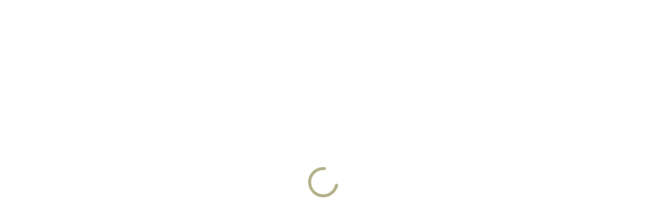

--- FILE ---
content_type: text/css
request_url: https://touchpointwellness.com/wp-content/litespeed/ucss/c84e1fd118c9ab8788ba539385a5e05f.css?ver=71aa3
body_size: 11484
content:
@keyframes material-rotate-left{to{transform:rotate(30deg)}0%{transform:rotate(175deg)}}@keyframes material-rotate-right{0%{transform:rotate(-175deg)}to{transform:rotate(-30deg)}}@keyframes material-rotate-all{0%{transform:rotate(0deg)}to{transform:rotate(-360deg)}}@keyframes material-fade-in-first{0%{opacity:1}to{opacity:0}}@keyframes material-fade-in-second{0%{opacity:0}to{opacity:1}}#cookie-law-info-bar{font-size:15px;margin:0 auto;padding:12px 10px;position:absolute;text-align:center;box-sizing:border-box;width:100%;z-index:9999;display:none;left:0;font-weight:300;box-shadow:0-1px 10px 0 rgba(172,171,171,.3)}#cookie-law-info-again{font-size:10pt;margin:0;padding:5px 10px;text-align:center;z-index:9999;cursor:pointer;box-shadow:#161616 2px 2px 5px 2px}#cookie-law-info-bar span{vertical-align:middle}.cli-plugin-button,.cli-plugin-button:visited{display:inline-block;padding:9px 12px;color:#fff;position:relative;cursor:pointer;margin-left:5px;text-decoration:none}.cli-plugin-button:hover{background-color:#111;color:#fff;text-decoration:none}.cli-plugin-button,.cli-plugin-button:visited,.medium.cli-plugin-button,.medium.cli-plugin-button:visited{font-size:13px;font-weight:400;line-height:1}.cli-plugin-button{margin-top:5px}.cli-bar-popup{-moz-background-clip:padding;-webkit-background-clip:padding;background-clip:padding-box;-webkit-border-radius:30px;-moz-border-radius:30px;border-radius:30px;padding:20px}.cli-modal a{text-decoration:none}.cli-modal .cli-modal-dialog{font-family:-apple-system,BlinkMacSystemFont,"Segoe UI",Roboto,"Helvetica Neue",Arial,sans-serif,"Apple Color Emoji","Segoe UI Emoji","Segoe UI Symbol"}@media (min-width:576px){.cli-modal .cli-modal-dialog{max-width:500px;margin:1.75rem auto;min-height:calc(100% - (1.75rem*2))}}@media (min-width:992px){.cli-modal .cli-modal-dialog{max-width:900px}}.cli-modal .cli-modal-close{background-color:transparent!important;font-size:1.5rem;font-weight:700;line-height:1;color:#000;text-shadow:0 1px 0#fff}.cli-modal-backdrop,.cli-switch input[type=checkbox]{display:none}.cli-switch .cli-slider:before{background-color:#fff;bottom:2px;content:"";height:15px;left:3px;position:absolute;transition:.4s;width:15px;border-radius:50%}.cli-switch input:checked+.cli-slider{background-color:#61a229}.cli-switch input:checked+.cli-slider:before{transform:translateX(18px)}.cli-fade{transition:opacity .15s linear}@media (max-width:767px){.cli-tab-content{padding:30px 10px}}.cli-container-fluid{padding-right:15px;padding-left:15px;margin-right:auto;margin-left:auto}.cli-row{display:-ms-flexbox;display:flex;-ms-flex-wrap:wrap;flex-wrap:wrap;margin-right:-15px;margin-left:-15px}.cli-align-items-stretch{-ms-flex-align:stretch!important;align-items:stretch!important}.cli-px-0,body[data-col-gap*=px] .full-width-content .inner_row[data-column-margin=default]>.span_12>.wpb_column,body[data-col-gap*=px] .vc_row-fluid[data-column-margin=none].full-width-content>.span_12>.wpb_column{padding-left:0;padding-right:0}.cli-btn{cursor:pointer;font-size:14px;display:inline-block;font-weight:400;text-align:center;white-space:nowrap;vertical-align:middle;-webkit-user-select:none;-moz-user-select:none;-ms-user-select:none;user-select:none;border:1px solid transparent;padding:.5rem 1.25rem;line-height:1;border-radius:.25rem;transition:all .15s ease-in-out}.cli-btn:hover{opacity:.8}.cli-btn:focus,.cli-modal .cli-modal-close:focus{outline:0}.cli-modal,.cli-modal-backdrop{position:fixed;top:0;right:0;bottom:0;left:0;transform:scale(0)}.cli-modal-backdrop{z-index:1040;background-color:#000;-webkit-transform:scale(0);transition:opacity ease-in-out .5s}.cli-modal-backdrop.cli-fade{opacity:0}.cli-modal{z-index:99999;overflow:hidden;outline:0;display:none}.cli-modal .cli-modal-dialog,.cli-modal-content{position:relative;display:-ms-flexbox;display:flex}.cli-modal .cli-modal-dialog{width:auto;margin:.5rem;pointer-events:none;font-family:inherit;font-size:1rem;font-weight:400;line-height:1.5;color:#212529;text-align:left;-ms-flex-align:center;align-items:center;min-height:calc(100% - (.5rem*2))}@media (min-width:576px){.cli-modal .cli-modal-dialog{max-width:500px;margin:1.75rem auto;min-height:calc(100% - (1.75rem*2))}}.cli-modal-content{-ms-flex-direction:column;flex-direction:column;width:100%;pointer-events:auto;background-color:#fff;background-clip:padding-box;border-radius:.2rem;box-sizing:border-box;outline:0}.cli-switch{display:inline-block;position:relative;min-height:1px;padding-left:38px;font-size:14px}.cli-switch .cli-slider{background-color:#e3e1e8;height:20px;width:38px;bottom:0;cursor:pointer;left:0;position:absolute;right:0;top:0;transition:.4s;border-radius:34px;font-size:0}.cli-tab-content{background:#fff;width:100%;padding:5px 30px 5px 5px;box-sizing:border-box}@media (max-width:767px){.cli-tab-content{padding:30px 10px}}.cli-tab-footer .cli-btn{background-color:#00acad;padding:10px 15px;text-decoration:none}.cli-tab-footer .wt-cli-privacy-accept-btn{background-color:#61a229;color:#fff;border-radius:0}.cli-tab-footer{width:100%;text-align:right;padding:20px 0}.cli-col-12,.vc_row.vc_row-o-equal-height>.span_12>.vc_column_container>.vc_column-inner{width:100%}.cli-tab-header{display:flex;justify-content:space-between;border-radius:5px;padding:12px 15px;cursor:pointer;transition:background-color .2s ease-out .3s,color .2s ease-out 0s;background-color:#f2f2f2}.cli-tab-header a:before{left:0;top:calc(50% - 1px)}.cli-tab-header a:after{width:2px;height:10px;left:4px;top:calc(50% - 5px);-webkit-transform:none;transform:none}.cli-tab-header a:before{width:7px;height:7px;border-right:1px solid #4a6e78;border-bottom:1px solid #4a6e78;content:" ";transform:rotate(-45deg);-webkit-transition:all .2s ease-in-out;-moz-transition:all .2s ease-in-out;transition:all .2s ease-in-out;margin-right:10px}.cli-tab-header a.cli-nav-link{position:relative;display:flex;align-items:center;font-size:14px;color:#000;text-transform:capitalize}.cli-modal .cli-modal-close{position:absolute;right:0;top:0;z-index:1;-webkit-appearance:none;width:40px;height:40px;border-radius:50%;padding:10px;background:0 0;border:0;min-width:40px}.cli-tab-container h4{font-family:inherit;font-size:16px;margin:10px 0}#cliSettingsPopup .cli-tab-section-container{padding-top:12px}.cli-privacy-content-text{font-size:14px;line-height:1.4;margin-top:0;padding:0;color:#000}#header-outer #mobile-menu ul li ul,.cli-tab-content{display:none}.cli-tab-section .cli-tab-content{padding:10px 20px 5px}.cli-tab-section{margin-top:5px}@media (min-width:992px){.cli-modal .cli-modal-dialog{max-width:645px}}.cli-switch .cli-slider:after{content:attr(data-cli-disable);position:absolute;right:50px;color:#000;font-size:12px;text-align:right;min-width:80px}.cli-switch input:checked+.cli-slider:after{content:attr(data-cli-enable)}.cli-privacy-overview:not(.cli-collapsed) .cli-privacy-content{max-height:60px;transition:max-height .15s ease-out;overflow:hidden}a.cli-privacy-readmore{margin-top:12px;display:inline-block;padding-bottom:0;cursor:pointer;text-decoration:underline}.cli-modal-footer{position:relative}a.cli-privacy-readmore:before{content:attr(data-readmore-text)}.cli-modal-close svg{fill:#000}a.cli-privacy-readmore,span.cli-necessary-caption{color:#000;font-size:12px}.cli-tab-container .cli-row{max-height:500px;overflow-y:auto}.cli-style-v2 a,.cli_settings_button{cursor:pointer}.wt-cli-sr-only{display:none;font-size:16px}.cli-bar-btn_container,.cli-bar-container{display:-webkit-box;display:-moz-box;display:-ms-flexbox;display:-webkit-flex;display:flex;-webkit-box-align:center;-moz-box-align:center;-ms-flex-align:center;-webkit-align-items:center;align-items:center}.cli-bar-container{float:none;margin:0 auto;justify-content:space-between}.cli-bar-btn_container{margin-left:20px;flex-wrap:nowrap}.cli-bar-btn_container a{white-space:nowrap}.cli-style-v2{font-size:11pt;line-height:18px;font-weight:400}.cli-style-v2 .cli-bar-message{width:70%;text-align:left}.cli-style-v2 .cli-bar-btn_container .cli_action_button,.cli-style-v2 .cli-bar-btn_container .cli_settings_button{margin-left:5px}.cli-style-v2 .cli-bar-btn_container .cli-plugin-button{margin-top:5px;margin-bottom:5px}.wt-cli-necessary-checkbox{display:none!important}@media (max-width:985px){.cli-style-v2 .cli-bar-message{width:100%}.cli-style-v2.cli-bar-container{justify-content:left;flex-wrap:wrap}.cli-style-v2 .cli-bar-btn_container{margin-left:0;margin-top:10px}}.wt-cli-privacy-overview-actions{padding-bottom:0}@media only screen and (max-width:479px) and (min-width:320px){.cli-style-v2 .cli-bar-btn_container{flex-wrap:wrap}}.wt-cli-cookie-description{font-size:14px;line-height:1.4;margin-top:0;padding:0;color:#000}.nectar-social.hover.visible .nectar-social-inner a:not(:hover):nth-child(2){transition-delay:.03s}.nectar-social.hover.visible .nectar-social-inner a:not(:hover):nth-child(3){transition-delay:.06s}.nectar-social.hover.visible .nectar-social-inner a:not(:hover):nth-child(4){transition-delay:.09s}.nectar-social.hover.visible .nectar-social-inner a:not(:hover):nth-child(5){transition-delay:.12s}@font-face{font-family:"FontAwesome";src:url(/wp-content/themes/salient/css/fonts/fontawesome-webfont.eot?v=4.2);src:url(/wp-content/themes/salient/css/fonts/fontawesome-webfont.eot?#iefix&v=4.2)format("embedded-opentype"),url(/wp-content/themes/salient/css/fonts/fontawesome-webfont.svg#fontawesomeregular?v=4.2)format("svg"),url(/wp-content/themes/salient/css/fonts/fontawesome-webfont.woff?v=4.2)format("woff"),url(/wp-content/themes/salient/css/fonts/fontawesome-webfont.ttf?v=4.2)format("truetype");font-weight:400;font-display:block;font-style:normal}i[class*=fa-],i[class^=icon-]{font-family:FontAwesome;font-weight:400;font-style:normal;text-decoration:inherit;-webkit-font-smoothing:antialiased;*margin-right:.3em}[class^=icon-]:before{text-decoration:inherit;speak:none}[class^=icon-]{display:inline;width:auto;height:auto;line-height:normal;vertical-align:baseline;background-image:none;background-position:0 0;background-repeat:repeat;margin-top:0}.fa{display:inline-block;font:14px/1 FontAwesome;font-size:inherit;text-rendering:auto;-webkit-font-smoothing:antialiased;-moz-osx-font-smoothing:grayscale}.fa-clock-o:before{content:""}.fa-map-marker:before{content:""}.fa-facebook-square:before{content:""}.fa-thumbs-o-up:before{content:""}.fa-facebook:before{content:""}.fa-google:before{content:""}.fa-yelp:before{content:""}.col{display:block;width:100%}html body .vc_row-fluid>.span_12{display:flex;display:-ms-flexbox;-ms-flex-wrap:wrap;flex-wrap:wrap;float:none}@media (min-width:690px){.col{margin-right:2%}}.col:last-child{margin-right:0}.col.col_last{margin-right:0}html body .vc_row-fluid>.span_12>.wpb_column{float:none;margin-right:0}html body .vc_row-fluid>.span_12>.wpb_column:not([class*=offset-]){margin-left:0}.vc_row-fluid>.span_12{width:auto;margin-left:-1%;margin-right:-1%}.vc_row-fluid>.span_12 .wpb_column{padding-left:1%;padding-right:1%}body[data-col-gap*=px] .wpb_wrapper>.wpb_row:last-child:not([data-column-margin*=px]){margin-bottom:0}body .container-wrap .vc_row-fluid[data-column-margin=none]>.span_12{margin-left:0;margin-right:0}body .container-wrap .vc_row-fluid[data-column-margin=none] .wpb_column:not(.child_column){padding-left:0;padding-right:0}body[data-col-gap="60px"] .vc_row-fluid .span_12{margin-left:-30px;margin-right:-30px}body[data-col-gap="60px"] .vc_row-fluid .wpb_column{padding-left:30px;padding-right:30px}body .container-wrap .vc_row-fluid[data-column-margin="90px"]>.span_12{margin-left:-45px;margin-right:-45px}body .container-wrap .vc_row-fluid[data-column-margin="90px"] .wpb_column:not(.child_column){padding-left:45px;padding-right:45px}html body .full-width-content.vc_row-fluid .wpb_column{padding:0}#header-outer nav>ul,#mobile-menu ul,.full-width-content.vc_row-fluid .wpb_column .wpb_row,.full-width-content.vc_row-fluid .wpb_column .wpb_wrapper,.sf-menu ul li a,html body .full-width-content.vc_row-fluid .span_12{margin:0}body[data-col-gap*=px] .full-width-content .inner_row[data-column-margin=default],body[data-col-gap*=px] .vc_row-fluid[data-column-margin=none].full-width-content,li ul{margin-bottom:0}body[data-col-gap*=px] .full-width-content .inner_row[data-column-margin=default]>.span_12,body[data-col-gap*=px] .vc_row-fluid[data-column-margin=none].full-width-content>.span_12{margin-left:0;margin-right:0}.sf-menu li ul li a,.vc_row-fluid .wpb_column{box-shadow:none}.col.padding-3-percent>.vc_column-inner{padding:calc(600px*.03)}@media only screen and (max-width:690px){.col.padding-3-percent>.vc_column-inner{padding:calc(100vw*.03)}}@media only screen and (min-width:1000px){.col.padding-3-percent>.vc_column-inner{padding:calc((100vw - 180px)*.03)}}@media only screen and (min-width:1425px){.col.padding-3-percent>.vc_column-inner{padding:calc(1245px*.03)}}.full-width-content .col.padding-3-percent>.vc_column-inner{padding:calc(100vw*.03)}@media only screen and (max-width:999px){.full-width-content .col.padding-3-percent>.vc_column-inner{padding:calc(100vw*.03)}}#ajax-content-wrap .col[data-padding-pos=left-right]>.vc_column-inner{padding-top:0;padding-bottom:0}@media (max-width:999px) and (min-width:691px){.vc_col-xs-12:not([data-t-w-inherits=small_desktop]){width:100%}}@media (max-width:690px){.vc_col-xs-12{width:100%}}@media (min-width:690px){.vc_col-sm-12{width:100%}.vc_col-sm-10{width:83.33333333%}.vc_col-sm-8{width:66.66666667%}.vc_col-sm-6{width:50%}.vc_col-sm-4{width:33.33333333%}.vc_col-sm-2{width:16.66666667%}}@media (min-width:1000px){.vc_col-md-10{width:83.33333333%}.vc_col-md-2{width:16.66666667%}}@media only screen and (max-width:690px){[class*=vc_col-]:not([class*=vc_col-xs]){width:100%}.wpb_column:not([class*=vc_col-xs]){width:100%;margin-bottom:25px}}@media only screen and (min-width:1px) and (max-width:999px){.vc_row-fluid.full-width-content .col,.vc_row-fluid.full-width-content .col .wpb_row,.vc_row-fluid.vc_row[data-column-margin=none] .col{margin-bottom:0}}a,body,div,form,header,html,i,iframe,img,label,li,nav,p,span,strong{margin:0;padding:0;border:0;font:inherit;vertical-align:baseline}h1,h4,h5,ul{padding:0;border:0;font:inherit;vertical-align:baseline}input[type=submit]{-webkit-appearance:none}body,html{max-width:100%}html{overflow-y:scroll;overflow-x:hidden;scroll-behavior:smooth}body{overflow:hidden;background:#fff;position:relative;-webkit-font-smoothing:antialiased}ul{list-style:none;margin:0 0 30px 30px}input[type=text]::-ms-clear{display:none}header,nav{display:block}*{-webkit-box-sizing:border-box;-moz-box-sizing:border-box;box-sizing:border-box}:root{--scroll-bar-w:-2px}.container,.row{position:relative}.container{margin:0 auto;max-width:880px}.row{padding-bottom:24px}.main-content>.row,header .row{margin-left:0;margin-right:0}.col:after,.row:after{display:block;height:0;visibility:hidden}.col:after{content:"";clear:both}@media (min-width:690px){.span_3{width:23.5%}.span_9{width:74.5%}.span_12{width:100%}}body:not(.nectar-no-flex-height){display:flex;flex-direction:column;min-height:100vh}body:not(.nectar-no-flex-height) #ajax-content-wrap{display:flex;flex-direction:column;flex-grow:1}body:not(.nectar-no-flex-height) .container-wrap{flex-grow:1}p{-webkit-font-smoothing:antialiased;padding-bottom:27px}.nectar-skip-to-content:not(:focus),.screen-reader-text{border:0;clip:rect(1px,1px,1px,1px);clip-path:inset(50%);height:1px;margin:-1px;overflow:hidden;padding:0;position:absolute!important;width:1px;word-wrap:normal!important}#header-outer .screen-reader-text{height:1px}.col.center{text-align:center}.container-wrap{position:relative;z-index:10;margin-top:0;padding-top:40px;padding-bottom:40px}a{color:#3555ff;text-decoration:none;transition:color .3s;-webkit-transition:color .3s}a:hover{color:inherit}h1{font-size:54px;line-height:62px}h4{font-size:18px;line-height:32px}h1,h4,h5,strong{font-weight:600}h1,h4,h5{margin:0 0 7px;color:#444;letter-spacing:0;-webkit-font-smoothing:antialiased;font-family:"Open Sans"}h5{font-size:16px;line-height:26px}strong{font-family:Poppins}.container .row:last-child,.full-width-section>.span_12>div:last-child,.row .col p:last-child{padding-bottom:0}.wpb_wrapper>div{margin-bottom:24px}.container-wrap .row>.wpb_row:last-child,.wpb_row>.span_12>.column_container:last-child,.wpb_text_column>.wpb_wrapper>:last-child,.wpb_wrapper>div:last-child{margin-bottom:0}ul li{list-style:disc;list-style-position:outside}#header-outer ul li,#mobile-menu ul li{list-style:none}.light h1{color:#fff}.row .col h4{margin-bottom:8px}.row .col img{max-width:100%;height:auto}.row .col img:not([srcset]){width:auto}#ajax-loading-screen .loading-icon{background-repeat:no-repeat;background-position:center center;display:block;position:absolute;opacity:0;top:0;left:0;width:100%;height:100%}.nectar-global-section{position:relative}.nectar-global-section.before-footer{z-index:11}#top .container .row,.nectar-global-section.before-footer>.row{padding-bottom:0}.wpb_row{margin-bottom:35px}#header-outer{width:100%;top:0;left:0;position:fixed;padding:28px 0 0;background-color:#fff;z-index:9999;overflow:visible}#header-outer[data-box-shadow=small]{box-shadow:0 0 3px 0 rgba(0,0,0,.22)}#top #logo{width:auto;max-width:none;line-height:22px;font-size:22px;letter-spacing:-1px;color:#444;font-family:"Open Sans";font-weight:600;align-self:center}#top #logo:focus,#top #logo:hover{color:#000}#top #logo img{text-indent:-9999px;max-width:none;width:auto;margin-bottom:0;display:block;transition:opacity .4s ease}#top{position:relative;z-index:9998;width:100%}#top nav>ul{overflow:visible;transition:padding .8s ease,margin .25s ease;min-height:1px;line-height:1px}#top nav>.buttons{transition:padding .8s ease}#header-outer #top nav>.buttons{right:0;height:100%;overflow:hidden}#top nav ul li{float:right}#top nav>ul>li{float:left}#top nav>ul>li>a{padding:0 10px;display:block;color:#676767;-webkit-transition:color .2s ease;transition:color .2s ease}body #header-outer[data-full-width=true] #top nav>.buttons{margin-left:0}#header-outer:not([data-format=centered-menu-under-logo]):not([data-format=centered-menu-bottom-bar]) #top nav>ul>li[class*=button_]>a:before{-webkit-transform:translateY(-50%);transform:translateY(-50%);top:50%}#top nav>ul>li[class*=button_bordered]>a:before{border:2px solid #fff;display:block;position:absolute;left:0;padding-bottom:10px;-webkit-transform:translateY(-7px);transform:translateY(-7px);width:100%;content:" ";z-index:-1;-webkit-box-sizing:border-box;box-sizing:border-box;-webkit-transition:border-color .2s ease;transition:border-color .2s ease;border-color:rgba(0,0,0,.4)}#header-outer[data-lhe=default] #top nav>ul>li[class*=button_bordered]>a,#header-outer[data-lhe=default] #top nav>ul>li[class*=button_bordered]>a:hover,#top nav>ul>li[class*=button_bordered]>a{padding-left:20px;padding-right:20px}#top nav ul li a{color:#999}.sf-menu{float:left}.sf-menu ul li{font-weight:400;font-size:12px;width:100%}#header-outer .sf-menu>li:hover>ul{top:100%}.sub-menu{z-index:3}.sf-menu:not(.buttons) a:focus{outline:0}.sf-menu,.sf-menu *{list-style:none outside none;margin:0;padding:0;z-index:10}.sf-menu{line-height:1}.sf-menu ul{position:absolute;top:100%;left:0;pointer-events:none}.sf-menu .menu-item a{outline:0}.sf-menu li{float:left;outline:0;line-height:0;font-size:12px;position:relative}.sf-menu a{display:block;position:relative;text-decoration:none}.sf-menu li:hover>ul{z-index:999;pointer-events:all}#header-outer .sf-menu li ul li a{font-size:12px;line-height:13px;transition:none;letter-spacing:0}.sf-menu ul li a{border-radius:0;box-shadow:none;text-shadow:none}#top .span_9{position:static}#top nav>ul>li>ul>li{opacity:0;transition:transform .65s cubic-bezier(.2,.8,.25,1),opacity .65s cubic-bezier(.2,.8,.25,1);-webkit-transition:transform .65s cubic-bezier(.2,.8,.25,1),opacity .65s cubic-bezier(.2,.8,.25,1);-webkit-transform:translate3d(0,13px,0);transform:translate3d(0,13px,0)}#top .sf-menu li ul li a{background-color:transparent}.sf-menu>li>ul{opacity:0;pointer-events:none;display:block;transform:translateY(-9999px);box-shadow:0 6px 28px rgba(0,0,0,.08)}.sf-menu>li ul{padding:20px;width:20em}.sf-menu>li ul a{padding:6px}body:not([data-header-format=left-header]) #top .sf-menu li ul{background-color:#2b091a}#header-outer .sf-menu li ul li a,#mobile-menu ul li a{color:#999}.sf-menu ul li a{border-bottom:0}#header-outer[data-header-resize="1"]:not([data-format=left-header]) #logo{transition:margin .32s ease,color .32s ease}#header-outer[data-header-resize="1"]:not([data-format=left-header]) #logo img{transition:height .32s ease,opacity .2s ease}#header-outer[data-header-resize="1"]:not([data-transparent-header=true]):not([data-format=left-header]) #logo{transition:margin .15s ease}#header-outer[data-header-resize="1"]:not([data-transparent-header=true]):not([data-format=left-header]) #logo img{transition:height .15s ease,opacity .2s ease}@media only screen and (min-width:1000px){#header-outer:not([data-format=left-header]){padding-top:0}#header-outer:not([data-format=left-header]) #top>.container>.row,#header-outer:not([data-format=left-header]) #top>.container>.row nav,#header-outer:not([data-format=left-header]) #top>.container>.row nav>ul,#header-outer:not([data-format=left-header]) #top>.container>.row nav>ul>li{display:-webkit-flex;display:-ms-flexbox;display:flex}#header-outer:not([data-format=left-header]) #top .span_3,#header-outer:not([data-format=left-header]) #top .span_9{display:-webkit-flex;display:-ms-flexbox;display:flex;float:none;width:auto}#header-outer[data-format=default] #top .span_9{margin-left:auto}#header-outer:not([data-format=left-header]) #top nav>.buttons{overflow:visible;height:auto}#header-outer:not([data-format=left-header]) #top nav>ul>li{-webkit-align-items:center;-ms-align-items:center;-ms-flex-align:center;align-items:center}#header-outer:not([data-format=left-header]) #top nav>ul{float:none;display:inline-block;vertical-align:middle}}@media only screen and (max-width:999px){#top .col.span_9{text-align:right;line-height:0}#top .span_9>.slide-out-widget-area-toggle>div{position:relative;display:block;top:50%;font-size:18px;-webkit-transform:translateY(-50%);transform:translateY(-50%);background-color:transparent}#top .span_9>.slide-out-widget-area-toggle{position:relative;width:auto;top:auto;right:auto;margin-bottom:0;margin-top:0;display:inline-block;vertical-align:middle;line-height:0;height:100%;-webkit-transform:none;transform:none;padding:0 0 0 7px}#search-outer #search #close a:before{height:28px;width:28px;margin:-14px 0 0-14px}#search-outer #search #close a span{font-size:16px;height:16px;line-height:16px}.ascend #search-outer #search #close a span{top:0}.ascend #search-outer #search #close a{height:20px}#search-outer #search #close a{height:14px;right:8px;top:9px}#search-outer #search #close{top:0;right:-5px}}#search-outer,#top .span_9>.slide-out-widget-area-toggle{display:none;z-index:10000}#search-outer{top:0;left:0;height:100%;position:absolute;background-color:#fff}#search-outer,#search-outer .container{overflow:visible;width:100%}#search-outer #search input[type=text]{width:100%;color:#888;font-size:43px;line-height:43px;position:relative;padding:0;background-color:transparent;border:0;-webkit-transition:none;transition:none;box-shadow:none;font-family:"Open Sans";font-weight:700;text-transform:uppercase;letter-spacing:1px}#search-outer>#search form{width:92%;float:left}#search-outer #search #close{list-style:none;position:absolute;top:30px;right:30px}#search-outer #search #close a{position:absolute;right:0;top:24px;display:block;width:24px;height:17px;line-height:22px;z-index:10}#search-outer #search #close a span:not(.close-line){color:#a0a0a0;font-size:18px;height:20px;line-height:19px;background-color:transparent;-webkit-transition:color .2s ease;transition:color .2s ease}#search-outer>#search #close a:hover span,body.ascend #search-outer #search #close a span{color:#000}#header-outer .row .col.span_3,#header-outer .row .col.span_9{width:auto}#header-outer .row .col.span_9{float:right}#header-outer[data-full-width=true] header>.container,body[data-slide-out-widget-area-style=simple] #header-outer[data-full-width=true] #mobile-menu{width:100%;max-width:100%;padding:0 28px}.wpb_row>.span_12{z-index:10;margin-bottom:0!important}body .full-width-section{-webkit-box-sizing:content-box;box-sizing:content-box}.full-width-section,.full-width-section .row-bg,.wpb_row .row-bg{-webkit-background-size:cover;background-size:cover;width:100%;position:relative}.full-width-content.vc_row-fluid .wpb_column{background-position:center;background-size:cover;-webkit-background-size:cover}.wpb_row{position:relative}.full-width-section .row-bg,.wpb_row .row-bg{position:absolute;top:0;left:0;height:100%}.wpb_row .row-bg-wrap .row-bg-overlay{display:block;position:absolute;top:0;left:0;width:100%;height:100%;content:" ";z-index:2;backface-visibility:hidden}.wpb_row.full-width-content,.wpb_row.full-width-content .img-with-aniamtion-wrap,.wpb_row.full-width-content .img-with-aniamtion-wrap .hover-wrap,.wpb_row.full-width-content img,.wpb_row.full-width-section,body .wpb_text_column{margin-bottom:0}html:not(.js) .full-width-content,html:not(.js) .full-width-section{visibility:visible}_:future{opacity:1}.wpb_row .row-bg-wrap .inner-wrap{overflow:hidden;z-index:1}.full-width-section .row-bg-wrap,.wpb_row .row-bg-wrap,.wpb_row .row-bg-wrap .inner-wrap{width:100%;height:100%;position:absolute;top:0;left:0}body .full-width-section>.col.span_12{float:none}.full-width-section>.col.span_12.light{color:#fff}.vc_row.vc_row-o-equal-height>.span_12>.wpb_column>.vc_column-inner>.wpb_wrapper{min-height:1px}#header-outer #mobile-menu ul li,.col,.vc_column_container>.vc_column-inner{position:relative}@media only screen and (max-width:999px){body .vc_row.vc_row-flex.vc_row-o-equal-height>.span_12,body .vc_row.vc_row-flex.vc_row-o-equal-height>.span_12>.vc_column_container,body .vc_row.vc_row-flex.vc_row-o-equal-height>.span_12>.vc_column_container>.vc_column-inner{display:-webkit-flex;display:flex}}.col{float:left}.col.centered-text,.wpb_column.centered-text{text-align:center}body .col.centered-text img,body .wpb_column.centered-text img{margin-left:auto;margin-right:auto}.wpb_column{background-position:center}.wpb_column[data-has-bg-color=true] .wpb_wrapper,.wpb_column[data-using-bg=true] .wpb_wrapper{position:relative;z-index:2}.wpb_column .column-bg-overlay,.wpb_column .column-bg-overlay-wrap{pointer-events:none;position:absolute;z-index:0;height:100%;width:100%;top:0;left:0;content:" ";display:block;opacity:0;transition:background-color .45s cubic-bezier(.25,1,.33,1),opacity .45s cubic-bezier(.25,1,.33,1);-webkit-transition:background-color .45s cubic-bezier(.25,1,.33,1),opacity .45s cubic-bezier(.25,1,.33,1)}.wpb_column .column-bg-overlay-wrap{opacity:1}.img-with-aniamtion-wrap[data-animation=none] .hover-wrap,img.img-with-animation[data-animation=none]{opacity:1}iframe{max-width:100%}html:not(.js) .main-content iframe[src],html:not(.js) img.img-with-animation{opacity:1}.nectar-button,.nectar-button span{display:inline-block;position:relative}.nectar-button{border-radius:5px;box-shadow:0-3px rgba(0,0,0,.1) inset;transition:opacity .45s cubic-bezier(.25,1,.33,1);-webkit-transition:opacity .45s cubic-bezier(.25,1,.33,1);color:#fff;padding:13px 18px;top:0;opacity:1;line-height:20px;background-color:#000}.nectar-button span{left:0;-webkit-transform:translateX(0);transform:translateX(0);transition:opacity .45s cubic-bezier(.25,1,.33,1),transform .45s cubic-bezier(.25,1,.33,1);-webkit-transition:opacity .45s cubic-bezier(.25,1,.33,1),-webkit-transform .45s cubic-bezier(.25,1,.33,1)}.nectar-button:hover{opacity:.87;color:#fff}.wpb_wrapper>.divider-wrap{margin-bottom:0}.divider,.slide-out-widget-area-toggle.mobile-icon a>span{height:20px}i[class*=fa-]{word-spacing:1px;position:relative;top:-2px;max-width:100%}i[class*=fa-],i[class^=icon-]{display:inline-block;text-align:center;vertical-align:middle}body [class^=icon-].icon-default-style{line-height:34px;height:34px;width:34px;margin-right:0;font-size:34px;font-style:normal;background-color:transparent}body .nectar_icon_wrap[data-color=white] i{color:#fff!important}.nectar_icon_wrap{display:inline-block;position:relative}.nectar_icon_wrap i:before{line-height:inherit}.nectar_icon_wrap a{display:block;width:100%;height:100%;position:absolute;left:0;top:0;z-index:1}#search-outer>#search form,.img-with-aniamtion-wrap .hover-wrap,img.img-with-animation{opacity:0;position:relative}.img-with-aniamtion-wrap,body .wpb_wrapper>.img-with-aniamtion-wrap{line-height:0;margin-bottom:0}.img-with-aniamtion-wrap>.inner{height:100%}.center img.img-with-animation{margin:0 auto;display:block}.img-with-aniamtion-wrap .hover-wrap{overflow:hidden;margin-bottom:15px}.img-with-aniamtion-wrap .hover-wrap:not([data-hover-animation]){overflow:visible}.img-with-aniamtion-wrap .hover-wrap .hover-wrap-inner img.img-with-animation{opacity:1;-webkit-transform:none;transform:none;padding-right:0;padding-left:0;padding-bottom:0;margin-bottom:0}.img-with-aniamtion-wrap[data-shadow] .hover-wrap .img-with-animation{box-shadow:none}.img-with-aniamtion-wrap .inner .hover-wrap:not([data-hover-animation=none]){-webkit-transition:all .65s cubic-bezier(.05,.2,.1,1);transition:all .65s cubic-bezier(.05,.2,.1,1)!important}.img-with-aniamtion-wrap .hover-wrap .hover-wrap-inner{-webkit-transition:transform .65s cubic-bezier(.05,.2,.1,1);transition:transform .65s cubic-bezier(.05,.2,.1,1)}.img-with-aniamtion-wrap[data-max-width=custom].center{text-align:center}#footer-outer{color:#ccc;position:relative;z-index:10;background-color:#252525}#header-outer #mobile-menu{display:none;padding:0;z-index:1000;position:absolute;left:0;top:calc(99% + 12px);width:100%}body .lines-button{line-height:0;font-size:0}.lines-button{transition:.3s;cursor:pointer;top:9px;position:relative;user-select:none;display:block}.lines-button:hover{opacity:1}.lines,.lines:after,.lines:before{display:block;width:1.4rem;height:3px;transition:.3s}.lines{background-color:#ecf0f1;position:relative}.lines:after,.lines:before{background:#ecf0f1;position:absolute;left:0;content:"";-webkit-transform-origin:.142rem center;transform-origin:.142rem center}.lines:before{top:6px}.lines:after{top:-6px}.slide-out-widget-area-toggle .lines-button:after{background-color:rgba(0,0,0,.4);display:inline-block;width:1.4rem;height:2px;transition:transform .45s ease,opacity .2s ease,background-color .2s linear;-webkit-transition:-webkit-transform .45s ease,opacity .2s ease,background-color .2s ease;position:absolute;left:0;top:0;content:"";transform:scale(1,1);-webkit-transform:scale(1,1)}.slide-out-widget-area-toggle.mobile-icon .lines-button.x2 .lines:after,.slide-out-widget-area-toggle.mobile-icon .lines-button.x2 .lines:before,.slide-out-widget-area-toggle.mobile-icon .lines-button:after{background-color:#999}body #header-outer .lines-button{top:9px}body.ascend #header-outer[data-has-menu=true] .lines-button{top:10px}.slide-out-widget-area-toggle.mobile-icon .lines-button:after{top:0!important}.slide-out-widget-area-toggle .lines-button.x2 .lines:after,.slide-out-widget-area-toggle .lines-button.x2 .lines:before{transition:-webkit-transform .45s ease,background-color .2s ease,opacity .2s ease;transition:transform .45s ease,background-color .2s ease,opacity .2s ease}.slide-out-widget-area-toggle.mobile-icon .lines{background-color:transparent}.slide-out-widget-area-toggle.mobile-icon .lines-button:after,.slide-out-widget-area-toggle.mobile-icon .lines:after,.slide-out-widget-area-toggle.mobile-icon .lines:before{height:2px!important;width:22px!important}.lines-button.x2 .lines{transition:background .2s ease,opacity .2s ease}.lines-button.x2 .lines:after,.lines-button.x2 .lines:before{-webkit-transform-origin:50% 50%;transform-origin:50% 50%;transition:top .4s .45s ease,-webkit-transform .3s ease,background-color .2s ease,opacity .2s ease;transition:top .4s .45s ease,transform .3s ease,background-color .2s ease,opacity .2s ease}.slide-out-widget-area-toggle a>span{transition:-webkit-transform .33s .3s ease-in;transition:transform .33s .3s ease-in;-webkit-transform-origin:center;transform-origin:center;display:block;height:21px}.slide-out-widget-area-toggle .closed>span{transition:-webkit-transform .33s 0s ease;transition:transform .33s 0s ease}input[type=text],textarea{padding:10px;width:100%;font-size:14px;font-family:inherit;line-height:24px;color:#555;background-color:#f1f1f1;border:0;transition:all .2s ease;-webkit-transition:all .2s ease}input:focus,textarea:focus{outline:0}input[type=submit]{background-color:#333;padding:7px 11px;border:0;color:#fff;cursor:pointer;transition:all .45s cubic-bezier(.25,1,.33,1);-webkit-transition:all .45s cubic-bezier(.25,1,.33,1);width:auto;font-family:"Open Sans";font-weight:600;font-size:14px;border-radius:2px}body[data-form-submit=regular] input[type=submit]:hover{opacity:.85}textarea{max-width:100%}body .gform_wrapper .gfield_description{font-size:12px}body .gform_wrapper .top_label .gfield_label{margin-top:20px;margin-bottom:6px}body .full-width-content,body .full-width-section{visibility:visible}.wpb_row.full-width-content,body .full-width-section .row-bg-wrap{margin-left:-50vw;margin-left:calc(-50vw + var(--scroll-bar-w)/2);left:50%;width:100vw;width:calc(100vw - var(--scroll-bar-w))}body .wpb_row.full-width-content .wpb_row>.row-bg-wrap{margin-left:0;left:0;width:100%}.wpb_row .column-image-bg-wrap{width:100%;height:100%;position:absolute;top:0;left:0;z-index:0;overflow:hidden}.wpb_row .column-image-bg-wrap .column-image-bg,.wpb_row .column-image-bg-wrap .inner-wrap{overflow:hidden;width:100%;height:100%;position:absolute;z-index:1;top:0;left:0}@font-face{font-family:"icomoon";src:url(/wp-content/themes/salient/css/fonts/icomoon.eot?v=1.1);src:url(/wp-content/themes/salient/css/fonts/icomoon.eot?#iefix&v=1.1)format("embedded-opentype"),url(/wp-content/themes/salient/css/fonts/icomoon.woff?v=1.1)format("woff"),url(/wp-content/themes/salient/css/fonts/icomoon.ttf?v=1.1)format("truetype"),url(/wp-content/themes/salient/css/fonts/icomoon.svg#icomoon?v=1.1)format("svg");font-weight:400;font-display:block;font-style:normal}.icon-salient-x{font-family:"icomoon"!important;speak:none;font-style:normal;font-weight:400;font-variant:normal;text-transform:none;line-height:1;-webkit-font-smoothing:antialiased}.icon-salient-x:before{content:""}body .lines,body .lines:after,body .lines:before{height:2px}body .icon-salient-x:before{content:""}body #search-outer #search #close a span{font-size:20px}@media only screen and (min-width:1300px){.container{max-width:1100px}}@media only screen and (min-width:1000px) and (max-width:1300px){#top nav>ul>li>a{padding-left:8px}}@media only screen and (min-width:690px) and (max-width:999px){.span_12,.span_3,.span_9{width:100%;margin-left:0}.col,body .vc_row-fluid .wpb_column{margin-bottom:25px}#header-outer .col{margin-bottom:0;margin-right:0}body .vc_row-fluid .vc_col-sm-2{width:31.2%;margin-left:3.1%}body .vc_row-fluid.full-width-content .vc_col-sm-2{width:33.3%;margin-left:0}.wpb_column,body .vc_row-fluid .vc_col-xs-12[class*=vc_col-xs-]{width:100%}.container{max-width:600px}.wpb_column.force-tablet-text-align-center,.wpb_column.force-tablet-text-align-center .col{text-align:center!important}.wpb_column.force-tablet-text-align-center .img-with-aniamtion-wrap img{display:inline-block}}@media only screen and (max-width:690px){.container{max-width:320px}body #header-outer[data-full-width=true] header>.container,body[data-slide-out-widget-area-style=simple] #header-outer[data-full-width=true] #mobile-menu{max-width:100%;padding:0 18px}.col{margin-bottom:25px}.wpb_column.force-phone-text-align-center,.wpb_column.force-phone-text-align-center .col{text-align:center!important}.wpb_column.force-tablet-text-align-center .img-with-aniamtion-wrap img{display:inline-block}#header-outer .col{margin-bottom:0}#header-outer[data-full-width=true] header>.container{padding:0}}@media only screen and (min-width:1px) and (max-width:999px){#header-space,body[data-ajax-transitions=true] #ajax-loading-screen[data-method=standard][data-disable-mobile="1"]{display:none}.img-with-aniamtion-wrap .inner{margin:0!important}body .img-with-aniamtion-wrap img{max-width:100%}.full-width-section>.col.span_12{margin-bottom:0}#header-outer #top #logo img,.full-width-section{margin-top:0!important}#header-outer[data-has-menu=true] #top .span_3,#header-outer[data-has-menu=true][data-mobile-fixed="1"] #top .span_3{text-align:left}#header-outer[data-mobile-fixed="1"]{position:fixed!important}.container-wrap{z-index:11}body #top #logo img{height:24px;margin-top:-3px;top:3px;position:relative}#header-outer #top #logo img{top:0}.ascend #header-outer:not([data-transparent-header=true]) #top #logo img.stnd{position:relative}body #header-outer{margin-bottom:0;padding:12px 0;position:relative}#header-outer #logo{top:0;left:0}#header-space[data-header-mobile-fixed="1"]{display:block}#top .span_9>.slide-out-widget-area-toggle{display:inline-block}#top .col.span_3{left:0;top:0;z-index:100;width:100%;position:relative}#header-outer #top .col.span_3{line-height:0}#header-outer #top .col.span_3 #logo{vertical-align:middle}#top .col.span_9{margin-left:0;margin-bottom:0;float:none;min-height:0;width:auto!important;position:absolute!important;right:0;top:0;z-index:2000;height:100%}body[data-slide-out-widget-area=true] #top #logo{-webkit-transform:none!important;transform:none!important}body[data-slide-out-widget-area=true] #top .span_3{text-align:center}#header-outer .slide-out-widget-area-toggle .lines,#header-outer .slide-out-widget-area-toggle .lines-button,#header-outer .slide-out-widget-area-toggle .lines:after,#header-outer .slide-out-widget-area-toggle .lines:before{width:22px}#header-outer .slide-out-widget-area-toggle.mobile-icon .lines:after{top:-6px}body #header-outer .slide-out-widget-area-toggle.mobile-icon .lines:before{top:6px}#header-outer[data-mobile-fixed="1"] #top #logo,body[data-slide-out-widget-area=true] #top #logo{display:inline-block}body[data-slide-out-widget-area=true] #top .col.span_3{width:100%}#header-outer #top nav>ul{width:auto;padding:15px 0 25px;margin:0 auto;z-index:100000;position:relative}#header-outer #top nav>ul>li>ul>li{opacity:1;transform:none}#top nav>ul li{display:block;width:auto;margin-left:0}#top nav>ul ul{position:relative;width:auto;top:0;left:0;padding:0;opacity:1;visibility:visible;box-shadow:0 0 0#fff;-webkit-box-shadow:0 0 0#fff;background-color:transparent;float:none}#top nav>ul ul li{padding-left:20px}#header-outer #top nav{display:none!important}.main-content>div{padding-bottom:0}#header-outer:not([data-permanent-transparent="1"]),#top{height:auto!important}}@media only screen and (max-width:321px){.container{max-width:300px}}@media only screen and (min-width:480px) and (max-width:690px){body .container{max-width:420px}}@media screen and (max-width:782px){body{position:static}}.ascend .nectar-button{border-radius:0;box-shadow:none}body.ascend[data-header-format=default] #header-outer[data-full-width=true]:not([data-format=left-header]) #top nav>.buttons{margin-left:22px}body.ascend[data-header-format=default] #header-outer[data-full-width=true]:not([data-format=left-header]) #top nav .sf-menu:not(.buttons){z-index:20}body.ascend #header-outer[data-full-width=true]:not([data-format=left-header]) #top nav>.buttons{margin-right:-28px}@media only screen and (min-width:1000px){.ascend #header-outer[data-full-width=true] #top .slide-out-widget-area-toggle>div,.ascend #header-outer[data-full-width=true] #top .slide-out-widget-area-toggle>div a{height:100%;display:-webkit-flex;display:-ms-flexbox;display:flex;align-items:center}}body.ascend #search-outer{background-color:rgba(255,255,255,.97);height:100vh;position:fixed;-webkit-transform:scale(1,0);transform:scale(1,0);padding:0;z-index:10100;top:0}body.ascend #search-outer #search-box{transition:all .15s ease}#search-box{top:50%;left:0;width:100%;-webkit-transform:translateY(-50%);transform:translateY(-50%);position:absolute}body.ascend #search-outer .container{height:auto!important;float:none;width:100%;padding:0 40px;position:static}body.ascend #search-outer #search input[type=text]{color:#000;height:auto;font-size:80px;text-align:center}body.ascend #search-outer>#search form{width:100%;float:none}.ascend #search-outer #search #close a span:not(.close-line){font-size:22px}body.ascend #search-outer #search #close a{right:0;top:0;transition:all .47s cubic-bezier(.3,1,.3,.95);-webkit-transition:all .47s cubic-bezier(.3,1,.3,.95)}#search-outer #search #close a:hover{transform:rotate(90deg) translateZ(0);-webkit-transform:rotate(90deg) translateZ(0)}.container-wrap input[type=text],.container-wrap textarea{border:1px solid #ccc;box-shadow:none;-webkit-box-shadow:none;-o-box-shadow:none;padding:16px}.container-wrap input[type=text]:focus,.container-wrap textarea:focus{border-color:#999}.ascend .container-wrap input[type=submit]{padding:16px!important;border-radius:0}@media only screen and (max-width:1000px){#search-box{-webkit-transform:none;transform:none;top:20%}body.ascend #search-outer #search input[type=text]{font-size:40px}}@media only screen and (max-width:690px){body.ascend #search-outer #search input[type=text]{font-size:28px}}.vc_column-inner::after{clear:both}.container:after,.container:before,.row:after,.row:before{content:" ";display:table}.container:after,.row:after,.vc_row:after{clear:both}.vc_row:after,.vc_row:before{content:" ";display:table}.vc_row-fluid::after,.vc_row-fluid::before{content:"";display:table}.gform_legacy_markup_wrapper ul li.gfield,.vc_row-fluid::after{clear:both}@font-face{font-family:vcpb-plugin-icons;src:url(/wp-content/plugins/js_composer_salient/assets/fonts/vc_icons_v2/fonts/vcpb-plugin-icons.eot?f6ud62);src:url(/wp-content/plugins/js_composer_salient/assets/fonts/vc_icons_v2/fonts/vcpb-plugin-icons.eot?f6ud62#iefix)format("embedded-opentype"),url(/wp-content/plugins/js_composer_salient/assets/fonts/vc_icons_v2/fonts/vcpb-plugin-icons.ttf?f6ud62)format("truetype"),url(/wp-content/plugins/js_composer_salient/assets/fonts/vc_icons_v2/fonts/vcpb-plugin-icons.woff?f6ud62)format("woff"),url(/wp-content/plugins/js_composer_salient/assets/fonts/vc_icons_v2/fonts/vcpb-plugin-icons.svg?f6ud62#vcpb-plugin-icons)format("svg");font-weight:400;font-style:normal}.wpb_text_column p:last-child,.wpb_text_column:last-child{margin-bottom:0}.wpb_content_element{margin-bottom:35px}@font-face{font-family:vc_grid_v1;src:url(/wp-content/plugins/js_composer_salient/assets/fonts/vc_grid/vc_grid_v1.eot?-9hbgac);src:url(/wp-content/plugins/js_composer_salient/assets/fonts/vc_grid/vc_grid_v1.eot?#iefix-9hbgac)format("embedded-opentype"),url(/wp-content/plugins/js_composer_salient/assets/fonts/vc_grid/vc_grid_v1.woff?-9hbgac)format("woff"),url(/wp-content/plugins/js_composer_salient/assets/fonts/vc_grid/vc_grid_v1.ttf?-9hbgac)format("truetype"),url(/wp-content/plugins/js_composer_salient/assets/fonts/vc_grid/vc_grid_v1.svg?-9hbgac#vc_grid_v1)format("svg");font-weight:400;font-style:normal}.vc_row.vc_row-flex>.span_12{-webkit-flex-wrap:wrap;-ms-flex-wrap:wrap;flex-wrap:wrap}@media only screen and (max-width:999px){.vc_row.vc_row-flex>.span_12,.vc_row.vc_row-flex>.span_12>.vc_column_container{-webkit-flex-wrap:wrap;-ms-flex-wrap:wrap;flex-wrap:wrap}}.vc_row.vc_row-flex>.span_12,.vc_row.vc_row-flex>.span_12>.vc_column_container,.vc_row.vc_row-flex>.span_12>.vc_column_container>.vc_column-inner{display:-webkit-box;display:-webkit-flex;display:-ms-flexbox;display:flex}.vc_row.vc_row-flex>.span_12>.vc_column_container>.vc_column-inner{-webkit-box-flex:1;-webkit-flex-grow:1;-ms-flex-positive:1;flex-grow:1;-webkit-box-orient:vertical;-webkit-box-direction:normal;-webkit-flex-direction:column;-ms-flex-direction:column;flex-direction:column}.vc_row.vc_row-o-equal-height>.span_12>.vc_column_container{-webkit-box-align:stretch;-webkit-align-items:stretch;-ms-flex-align:stretch;align-items:stretch}.vc_row.vc_row-o-content-middle>.span_12>.vc_column_container>.vc_column-inner{-webkit-box-pack:center;-webkit-justify-content:center;-ms-flex-pack:center;justify-content:center;width:100%}@media screen and (max-width:999px){.vc_row.vc_row-flex>.span_12,.vc_row.vc_row-flex>.span_12>.vc_column_container,.vc_row.vc_row-flex>.span_12>.vc_column_container>.vc_column-inner{display:block}}@media only screen and (max-width:999px) and (min-width:690px){.vc_row.vc_row-flex>.span_12{display:-webkit-box;display:-webkit-flex;display:-ms-flexbox;display:flex}}.gform_legacy_markup_wrapper{margin-bottom:16px;margin-top:16px;max-width:100%}.gform_legacy_markup_wrapper form{text-align:left;max-width:100%;margin:0 auto}.gform_legacy_markup_wrapper *,.gform_legacy_markup_wrapper :after,.gform_legacy_markup_wrapper :before{box-sizing:border-box!important}.gform_legacy_markup_wrapper input:not([type=radio]):not([type=checkbox]):not([type=submit]):not([type=button]):not([type=image]):not([type=file]){font-size:inherit;font-family:inherit;padding:5px 4px;letter-spacing:normal}.gform_legacy_markup_wrapper textarea{font-size:inherit;font-family:inherit;letter-spacing:normal;padding:6px 8px;line-height:1.5;resize:none}.gform_legacy_markup_wrapper ul.gform_fields{margin:0!important;list-style-type:none;display:block;padding:0;overflow:visible}.gform_legacy_markup_wrapper ul{text-indent:0}.gform_legacy_markup_wrapper form li,.gform_legacy_markup_wrapper li{margin-left:0!important;list-style:none!important;overflow:visible}.gform_legacy_markup_wrapper ul li:after,.gform_legacy_markup_wrapper ul li:before{padding:0;margin:0;overflow:visible}.gform_legacy_markup_wrapper label.gfield_label{font-weight:700;font-size:inherit}.gform_legacy_markup_wrapper .top_label .gfield_label{display:-moz-inline-stack;display:inline-block;line-height:1.3;clear:both}body .gform_legacy_markup_wrapper .top_label div.ginput_container{margin-top:8px}.gform_legacy_markup_wrapper input.medium{width:100%}.gform_legacy_markup_wrapper textarea.medium{height:120px;width:100%}.gform_legacy_markup_wrapper .gfield_description{font-size:.813em;line-height:inherit;clear:both;font-family:inherit;letter-spacing:normal;padding:0 16px 0 0;width:100%}.gform_legacy_markup_wrapper .field_description_below .gfield_description{padding-top:16px}.gform_legacy_markup_wrapper .gfield_required{color:#790000;margin-left:4px}.gform_legacy_markup_wrapper .gform_footer{padding:16px 0 10px;margin:16px 0 0;clear:both;width:100%}.gform_legacy_markup_wrapper .gform_footer input.button,.gform_legacy_markup_wrapper .gform_footer input[type=submit]{font-size:1em;width:100%;margin:0 0 16px}.gform_legacy_markup_wrapper .gform_hidden,.gform_legacy_markup_wrapper input.gform_hidden,.gform_legacy_markup_wrapper input[type=hidden]{display:none!important;max-height:1px!important;overflow:hidden}.gform_legacy_markup_wrapper .gform_validation_container,.gform_validation_container,body .gform_legacy_markup_wrapper .gform_body ul.gform_fields li.gfield.gform_validation_container,body .gform_legacy_markup_wrapper li.gform_validation_container,body .gform_legacy_markup_wrapper ul.gform_fields li.gfield.gform_validation_container{display:none!important;position:absolute!important;left:-9000px}body .gform_legacy_markup_wrapper ul li.gfield{margin-top:16px;padding-top:0}@media only screen and (max-width:641px){.gform_legacy_markup_wrapper input:not([type=radio]):not([type=checkbox]):not([type=image]):not([type=file]){line-height:2;min-height:2rem}.gform_legacy_markup_wrapper textarea{line-height:1.5}}@media only screen and (min-width:641px){.gform_legacy_markup_wrapper .gform_body{width:100%}.gform_legacy_markup_wrapper .top_label input.medium{width:calc(50% - 8px)}.gform_legacy_markup_wrapper textarea.medium{height:160px;width:100%}.gform_legacy_markup_wrapper .gform_footer input.button,.gform_legacy_markup_wrapper .gform_footer input[type=submit]{display:-moz-inline-stack;display:inline-block;font-size:1em;width:auto;margin:0 16px 0 0}.gform_legacy_markup_wrapper ul.gform_fields li.gfield{padding-right:16px}}.gform_legacy_markup_wrapper.gf_browser_unknown ul li:after,.gform_legacy_markup_wrapper.gf_browser_unknown ul li:before{content:none}.txt-large,.txt-small{font-size:.8em!important;line-height:1.3!important}.txt-large{font-size:1.2em!important}.txt-uppercase{text-transform:uppercase}.txt-accent,h5.txt-accent{color:var(--accent-color)!important}.link-dark a{color:var(--dark-color)!important}.txt-light,.txt-light a{color:var(--light-color)!important}a.link-white{color:#fff!important}.link-black a{color:#000!important}a.link-inherit{color:inherit!important}.bg-accent{background-color:var(--accent-color)}.nectar-button{min-width:180px;text-align:center;margin-bottom:0!important}.animate-1:hover,.nectar-button:hover{transform:scale(1.1)}.animate-1,.nectar-button{transform:scale(1);transition:all .3s ease-in-out}#header-outer #top .sf-menu>li ul{width:21em!important}#top .sf-menu li ul.sub-menu li a{border-radius:calc(var(--rounded-base)/2);margin:1px;padding:.5em 1em}#header-outer #top nav>ul>li[class*=button_bordered]>a,#top nav>ul>li[class*=button_bordered]>a::before{border-color:var(--dark-color)!important;padding:1.2em 1em!important}.footer-social-icons .nectar_icon{transform:scale(1);transition:transform .3s ease-in-out}.footer-social-icons .nectar_icon:hover{transform:scale(1.3)}.row .col img{margin-bottom:0!important}a[href*="tel://"]{white-space:nowrap!important;text-transform:none}.container-wrap input[type=text]{border-radius:calc(var(--rounded-base)*9)}.container-wrap textarea{border-radius:var(--rounded-base)}body [class^=icon-].icon-default-style,body a,label span{color:#b3b488}#header-outer[data-lhe=default] #top nav .sf-menu>.current-menu-item>a,#header-outer[data-lhe=default] #top nav .sf-menu>.current_page_item>a,#header-outer[data-lhe=default] #top nav>ul>.button_bordered>a:hover{color:#b3b488!important}#header-outer #top nav>ul>.button_bordered>a:hover,.nectar_icon_wrap[data-color=accent-color] i{color:#b3b488!important}body[data-form-submit=regular] input[type=submit],input[type=submit]:hover{background-color:#b3b488}.nectar-button[data-color-override=false].regular-button{background-color:#b3b488!important}#header-outer:not(.transparent) #top nav>ul>.button_bordered>a:hover:before{border-color:#b3b488!important}#header-space,.ascend .container-wrap,.container-wrap,.nectar-global-section.before-footer,body,body #header-outer,body #header-outer #mobile-menu:before,body #search-outer,body.ascend #search-outer{background-color:#fff}body,body h1,body h4,body h5{color:#000}.ascend #author-bio .nectar-button:not(:hover){color:#000!important;border-color:#000!important}.comment-list .comment-meta a:not(:hover),.material .comment-list .reply a:not(:hover){color:#000;opacity:.7}#header-outer #top .span_9>.slide-out-widget-area-toggle i,#header-outer #top nav>ul>li>a,#header-outer:not(.transparent) #top #logo,#search-outer #search #close a span,#search-outer #search input[type=text],body.ascend #search-outer #search #close a span,body.ascend #search-outer #search input[type=text],body:not(.material) #search-outer #search #close a span:hover{color:#2b091a!important}#header-outer #mobile-menu ul li a,#header-outer[data-lhe=default] #top nav>ul>li>a:hover,body #header-outer[data-lhe=default] #top nav .sf-menu>.current-menu-item>a,body #header-outer[data-lhe=default] #top nav .sf-menu>.current_page_item>a,body #header-outer[data-lhe=default] #top nav>ul>li>a:hover{color:#2b091a!important}#header-outer #top .slide-out-widget-area-toggle a .lines-button:after,#header-outer #top .slide-out-widget-area-toggle a .lines:after,#header-outer #top .slide-out-widget-area-toggle a .lines:before{background-color:#2b091a}#top nav>ul>.button_bordered>a:before{border-color:#2b091a}#header-outer #mobile-menu ul li a:focus,#header-outer #mobile-menu ul li a:hover,#header-outer #mobile-menu ul li[class*=current]>a{color:#2b091a!important}#header-outer #top nav>ul>li:not(.megamenu) ul a:hover,#header-outer:not([data-format=left-header]) #top nav>ul>li:not(.megamenu) ul a:hover,#top .sf-menu li ul li a:hover{background-color:#fff!important}#header-outer:not([data-format=left-header]) #top nav>ul>li:not(.megamenu) ul a,#top .sf-menu li ul li a{color:#fff!important}#header-outer #top nav>ul>li:not(.megamenu) ul a:hover,#header-outer:not([data-format=left-header]) #top nav>ul>li:not(.megamenu) ul a:hover,body #top nav .sf-menu ul li:hover>a{color:#2b091a!important}#header-outer:not(.transparent) .sf-menu>li ul{border-color:#fff;border-top-width:1px;border-top-style:solid}body:not([data-header-format=left-header]) #header-outer .sf-menu li ul{background-color:#2b091a!important}@media only screen and (min-width:1000px){#header-outer #logo{margin-top:30px;margin-bottom:30px;position:relative}}#header-outer #logo img{height:140px}@media only screen and (min-width:1000px){#header-outer[data-full-width=true] header>.container{padding:0 45px}}#top nav>ul>li[class*=button_bordered]>a,body #header-outer[data-lhe=default] #top nav .sf-menu>li[class*=button_bordered]>a:hover{margin-left:15px;margin-right:15px}#header-outer[data-lhe=default] #top nav>ul>li>a{padding-left:15px;padding-right:15px}#header-outer #top .sf-menu>li>ul{top:50%;margin-top:30px;transition:margin .2s ease}#header-outer #top .sf-menu>li ul{border-top:none;border-radius:10px}#header-outer:not([data-format=left-header]) #top nav>ul>li:not(.megamenu) ul a:hover{}#header-space{height:200px}@media only screen and (max-width:999px){#header-space{height:104px}body #top #logo img{height:80px!important}}@media only screen and (min-width:1000px) and (max-width:1078px){#header-outer:not([data-format=centered-menu-bottom-bar]) #top .span_9{flex-direction:row-reverse}body[data-slide-out-widget-area-style=simple] #header-outer #mobile-menu{top:100%}#header-outer #top .span_9 nav .sf-menu:not(.buttons)>li{visibility:hidden;pointer-events:none;margin:0}#header-outer #top .span_9 nav .sf-menu:not(.buttons)>li:not(:nth-child(1)){position:absolute}#header-outer:not([data-format=centered-menu-bottom-bar]) #top .span_9>.slide-out-widget-area-toggle{display:-webkit-flex;display:flex!important;-webkit-align-items:center;align-items:center;transition:padding .2s ease}#header-outer[data-has-menu=true] #top .span_3{text-align:left;left:0;width:auto;float:left}body #top .span_9>.slide-out-widget-area-toggle.mobile-icon a:hover .lines-button:after,body #top .span_9>.slide-out-widget-area-toggle.mobile-icon a:hover .lines:after,body #top .span_9>.slide-out-widget-area-toggle.mobile-icon a:hover .lines:before{background-color:#2b091a!important}}@media only screen and (min-width:1000px){body.ascend #search-outer #search #search-box input[type=text]{font-size:48px;line-height:1}}.nectar-skip-to-content:focus{position:fixed;left:6px;top:7px;height:auto;width:auto;display:block;font-size:14px;font-weight:600;padding:15px 23px 14px;background:#f1f1f1;z-index:100000;line-height:normal;text-decoration:none;box-shadow:0 0 2px 2px rgba(0,0,0,.6)}@media only screen and (min-width:1000px){.container{width:100%;margin:0 auto;padding:0 90px;max-width:1425px}#search-outer #search #close a{right:90px}}body .container-wrap input[type=text],body .container-wrap textarea{padding:1em;line-height:1em}body[data-button-style=rounded].ascend .container-wrap input[type=submit],body[data-form-submit=regular] .container-wrap input[type=submit]{padding:1em 2em!important;line-height:1.2em}.container-wrap input[type=text],.container-wrap textarea{background-color:#fff;border-color:#b3b488;color:#2b091a;font-size:16px;border-width:1px}.container-wrap input[type=text]:hover,.container-wrap textarea:hover{border-color:#40751e}#ajax-loading-screen{background-color:#fff;width:100%;height:100%;position:fixed;top:0;left:0;display:none;z-index:1000000000}body[data-ajax-transitions=true] #ajax-loading-screen[data-method=standard],body[data-ajax-transitions=true] #ajax-loading-screen[data-method=standard] .loading-icon{display:block;opacity:1}.loading-icon .material-icon .spinner{width:60px;height:60px;position:absolute;top:0;left:0;right:0;bottom:0;margin:auto;-webkit-animation:material-rotate-all 1s linear infinite;animation:material-rotate-all 1s linear infinite}.loading-icon .material-icon .spinner .left-side,.loading-icon .material-icon .spinner .right-side{-webkit-animation:material-fade-in-first 1.2s linear infinite alternate;animation:material-fade-in-first 1.2s linear infinite alternate}.loading-icon .material-icon .spinner.color-2 .left-side,.loading-icon .material-icon .spinner.color-2 .right-side{-webkit-animation:material-fade-in-second 1.2s linear infinite alternate;animation:material-fade-in-second 1.2s linear infinite alternate}.loading-icon .material-icon .left-side,.loading-icon .material-icon .right-side{width:50%;height:100%;position:absolute;top:0;overflow:hidden}.loading-icon .material-icon .left-side{left:0}.loading-icon .material-icon .right-side{right:0}.loading-icon .material-icon .bar{width:100%;height:100%;-webkit-border-radius:200px;border-radius:200px 0 0 200px;border:6px solid #666;position:relative;border-color:#b3b488}.loading-icon .material-icon .bar:after{content:"";width:6px;height:6px;display:block;background:#666;position:absolute;-webkit-border-radius:6px;border-radius:6px;background-color:#b3b488}.loading-icon .material-icon .right-side .bar{-webkit-border-radius:0;border-radius:0 200px 200px 0;border-left:none;-webkit-transform:rotate(-10deg);-webkit-transform-origin:left center;transform:rotate(-10deg);transform-origin:left center;-webkit-animation:material-rotate-right .75s linear infinite alternate;animation:material-rotate-right .75s linear infinite alternate}.loading-icon .material-icon .right-side .bar:after{bottom:-6px;left:-3px}.loading-icon .material-icon .left-side .bar{border-right:none;-webkit-transform:rotate(10deg);transform:rotate(10deg);-webkit-transform-origin:right center;transform-origin:right center;-webkit-animation:material-rotate-left .75s linear infinite alternate;animation:material-rotate-left .75s linear infinite alternate}.loading-icon .material-icon .left-side .bar:after{bottom:-6px;right:-3px}.loading-icon .material-icon{top:50%;height:65px;width:65px;position:relative;margin:-32px auto 0;display:block}.loading-icon .material-icon .color-2 .bar:after{background-color:#2b091a}.loading-icon .material-icon .color-2 .bar{border-color:#2b091a}body[data-button-style^=rounded] #top nav>ul>li[class*=button_bordered]>a:before,body[data-button-style^=rounded] .nectar-button,body[data-button-style^=rounded] button,body[data-button-style^=rounded] input[type=submit],body[data-button-style^=rounded].ascend .container-wrap input[type=submit]{border-radius:200px!important;-webkit-border-radius:200px!important;box-shadow:none;-ms-transition:opacity .45s cubic-bezier(.25,1,.33,1),transform .45s cubic-bezier(.25,1,.33,1),border-color .45s cubic-bezier(.25,1,.33,1),color .45s cubic-bezier(.25,1,.33,1),background-color .45s cubic-bezier(.25,1,.33,1),box-shadow .45s cubic-bezier(.25,1,.33,1);-webkit-transition:opacity .45s cubic-bezier(.25,1,.33,1),transform .45s cubic-bezier(.25,1,.33,1),border-color .45s cubic-bezier(.25,1,.33,1),color .45s cubic-bezier(.25,1,.33,1),background-color .45s cubic-bezier(.25,1,.33,1),box-shadow .45s cubic-bezier(.25,1,.33,1);transition:opacity .45s cubic-bezier(.25,1,.33,1),transform .45s cubic-bezier(.25,1,.33,1),border-color .45s cubic-bezier(.25,1,.33,1),color .45s cubic-bezier(.25,1,.33,1),background-color .45s cubic-bezier(.25,1,.33,1),box-shadow .45s cubic-bezier(.25,1,.33,1)}@media only screen and (min-width:1px) and (max-width:999px){.img-with-aniamtion-wrap .hover-wrap,img.img-with-animation{opacity:1!important}}@media only screen and (min-device-width:481px) and (max-device-width:1025px) and (orientation:landscape){.img-with-animation{opacity:1!important}}#ajax-content-wrap .container-wrap{padding-bottom:0}#top .sf-menu li ul li a,body{font-family:Poppins;font-size:16px;line-height:24px;font-weight:500}@media only screen and (max-width:1300px) and (min-width:1000px){body{font-size:16px;line-height:24px}}@media only screen and (max-width:999px) and (min-width:690px){body{font-size:16px;line-height:24px}}@media only screen and (max-width:690px){body{font-size:16px;line-height:24px}}#top nav>ul>li>a{font-size:18px;line-height:18px;font-weight:600}#header-outer #mobile-menu ul li a{font-family:Poppins;line-height:18px;font-weight:600}#top nav>ul>li[class*=button_bordered]>a:before{height:40px}#top .sf-menu li ul li a{line-height:16px}@media only screen and (min-width:1px) and (max-width:999px){#top .sf-menu a{font-family:Poppins!important;font-size:14px!important}}#top nav>ul>li>a,body h1,body i{font-family:Poppins}body h1{font-size:45px;line-height:48px;font-weight:700}@media only screen and (max-width:1300px) and (min-width:1000px){body h1{font-size:33.75px;line-height:36px}}@media only screen and (max-width:999px) and (min-width:690px){body h1{font-size:31.5px;line-height:33.6px}.wpb_wrapper h1.vc_custom_heading{font-size:31.5px!important;line-height:33.6px!important}}@media only screen and (max-width:690px){body h1{font-size:29.25px;line-height:31.2px}.wpb_wrapper h1.vc_custom_heading{font-size:29.25px!important;line-height:31.2px!important}}.row .col h4,.row .col h5,body h4,body h5{font-family:Poppins;font-size:30px;line-height:36px;font-weight:700}@media only screen and (max-width:1300px) and (min-width:1000px){.row .col h4,body h4{font-size:30px;line-height:36px}}@media only screen and (max-width:999px) and (min-width:690px){.row .col h4,body h4{font-size:30px;line-height:36px}}@media only screen and (max-width:690px){.row .col h4,body h4{font-size:27px;line-height:32.4px}}.row .col h5,body h5{font-size:24px;line-height:30px}@media only screen and (max-width:1300px) and (min-width:1000px){.row .col h5,body h5{font-size:24px;line-height:30px}}@media only screen and (max-width:999px) and (min-width:690px){.row .col h5,body h5{font-size:24px;line-height:30px}}@media only screen and (max-width:690px){.row .col h5,body h5{font-size:24px;line-height:30px}}body i{font-weight:500;font-style:italic}body strong,form label{font-family:Poppins;font-weight:700}form label{font-size:18px!important;line-height:21px;font-weight:700!important}.ascend input[type=submit],.nectar-button,.nectar-button.medium,body .gform_wrapper .top_label .gfield_label{font-family:Poppins;text-transform:uppercase!important;font-size:18px;font-weight:500}#header-outer #mobile-menu>.inner{max-height:85vh;position:relative;overflow-y:auto;overflow-x:hidden;padding:0;z-index:1001}#header-outer #mobile-menu:before{content:"";display:block;position:absolute;top:0;margin-left:-50vw;left:50%;width:100vw;height:100%;background-color:#fff}#header-outer[data-full-width=true] #mobile-menu:before{margin-left:0;left:-30px;width:calc(100vw + 60px)}#header-outer #mobile-menu .menu-items-wrap[data-has-secondary-text=false]>ul:first-child,#header-outer #mobile-menu .menu-items-wrap[data-has-secondary-text=false]>ul:first-child>li:first-child:before{-webkit-transition:opacity .2s ease,padding .2s ease;transition:opacity .2s ease,padding .2s ease}#header-outer #mobile-menu ul{z-index:10;position:relative}#header-outer #mobile-menu ul li a{font-size:14px;display:block;position:relative;padding:15px 0}#mobile-menu .menu-items-wrap ul:not(.nectar_widget)>li:before{background-color:rgba(0,0,0,.08);content:"";display:block;position:absolute;top:-1px;width:100%;left:0;height:1px}#mobile-menu .menu-items-wrap>ul:last-child>li:last-child:after{background-color:rgba(0,0,0,.08);content:"";display:block;position:absolute;bottom:0;left:0;width:100%;height:1px}#header-outer #mobile-menu ul ul>li>a{margin-left:20px}